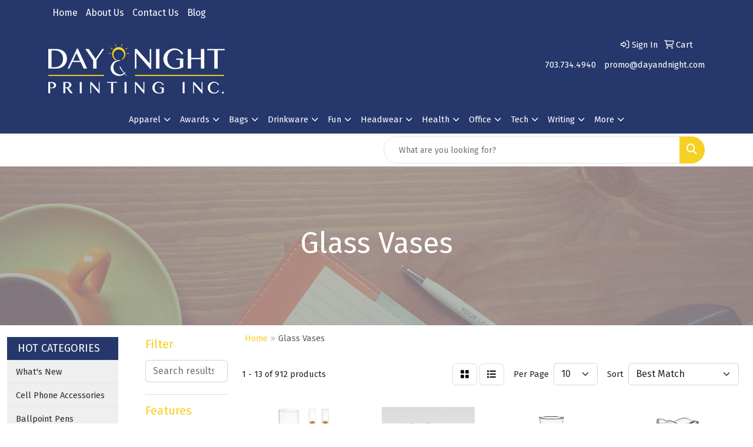

--- FILE ---
content_type: text/html
request_url: https://promo.dayandnight.com/ws/ws.dll/StartSrch?UID=219573&WENavID=16598976
body_size: 11487
content:
<!DOCTYPE html>
<html lang="en"><head>
<meta charset="utf-8">
<meta http-equiv="X-UA-Compatible" content="IE=edge">
<meta name="viewport" content="width=device-width, initial-scale=1">
<!-- The above 3 meta tags *must* come first in the head; any other head content must come *after* these tags -->


<link href="/distsite/styles/8/css/bootstrap.min.css" rel="stylesheet" />
<link href="https://fonts.googleapis.com/css?family=Open+Sans:400,600|Oswald:400,600" rel="stylesheet">
<link href="/distsite/styles/8/css/owl.carousel.min.css" rel="stylesheet">
<link href="/distsite/styles/8/css/nouislider.css" rel="stylesheet">
<!--<link href="/distsite/styles/8/css/menu.css" rel="stylesheet"/>-->
<link href="/distsite/styles/8/css/flexslider.css" rel="stylesheet">
<link href="/distsite/styles/8/css/all.min.css" rel="stylesheet">
<link href="/distsite/styles/8/css/slick/slick.css" rel="stylesheet"/>
<link href="/distsite/styles/8/css/lightbox/lightbox.css" rel="stylesheet"  />
<link href="/distsite/styles/8/css/yamm.css" rel="stylesheet" />
<!-- Custom styles for this theme -->
<link href="/we/we.dll/StyleSheet?UN=219573&Type=WETheme&TS=C44440.453912037" rel="stylesheet">
<!-- Custom styles for this theme -->
<link href="/we/we.dll/StyleSheet?UN=219573&Type=WETheme-PS&TS=C44440.453912037" rel="stylesheet">
<style>

footer { border-top:4px solid #25376b; }

#header-right > ul > li > a{
   color: white;
}
#header-right > ul > li > a:hover{
   color: #f5d123;
}

</style>

<!-- HTML5 shim and Respond.js for IE8 support of HTML5 elements and media queries -->
<!--[if lt IE 9]>
      <script src="https://oss.maxcdn.com/html5shiv/3.7.3/html5shiv.min.js"></script>
      <script src="https://oss.maxcdn.com/respond/1.4.2/respond.min.js"></script>
    <![endif]-->

</head>

<body style="background:#fff;">


  <!-- Slide-Out Menu -->
  <div id="filter-menu" class="filter-menu">
    <button id="close-menu" class="btn-close"></button>
    <div class="menu-content">
      
<aside class="filter-sidebar">



<div class="filter-section first">
	<h2>Filter</h2>
	 <div class="input-group mb-3">
	 <input type="text" style="border-right:0;" placeholder="Search results" class="form-control text-search-within-results" name="SearchWithinResults" value="" maxlength="100" onkeyup="HandleTextFilter(event);">
	  <label class="input-group-text" style="background-color:#fff;"><a  style="display:none;" href="javascript:void(0);" class="remove-filter" data-toggle="tooltip" title="Clear" onclick="ClearTextFilter();"><i class="far fa-times" aria-hidden="true"></i> <span class="fa-sr-only">x</span></a></label>
	</div>
</div>

<a href="javascript:void(0);" class="clear-filters"  style="display:none;" onclick="ClearDrillDown();">Clear all filters</a>

<div class="filter-section"  style="display:none;">
	<h2>Categories</h2>

	<div class="filter-list">

	 

		<!-- wrapper for more filters -->
        <div class="show-filter">

		</div><!-- showfilters -->

	</div>

		<a href="#" class="show-more"  style="display:none;" >Show more</a>
</div>


<div class="filter-section" >
	<h2>Features</h2>

		<div class="filter-list">

	  		<div class="checkbox"><label><input class="filtercheckbox" type="checkbox" name="2|Recognition" ><span> Recognition (592)</span></label></div><div class="checkbox"><label><input class="filtercheckbox" type="checkbox" name="2|Achievements" ><span> Achievements (578)</span></label></div><div class="checkbox"><label><input class="filtercheckbox" type="checkbox" name="2|Art glass" ><span> Art glass (532)</span></label></div><div class="checkbox"><label><input class="filtercheckbox" type="checkbox" name="2|Curved side" ><span> Curved side (521)</span></label></div><div class="checkbox"><label><input class="filtercheckbox" type="checkbox" name="2|Round" ><span> Round (500)</span></label></div><div class="checkbox"><label><input class="filtercheckbox" type="checkbox" name="2|Blown glass" ><span> Blown glass (480)</span></label></div><div class="checkbox"><label><input class="filtercheckbox" type="checkbox" name="2|Footed" ><span> Footed (478)</span></label></div><div class="checkbox"><label><input class="filtercheckbox" type="checkbox" name="2|Open top" ><span> Open top (475)</span></label></div><div class="checkbox"><label><input class="filtercheckbox" type="checkbox" name="2|Table top display" ><span> Table top display (413)</span></label></div><div class="checkbox"><label><input class="filtercheckbox" type="checkbox" name="2|Circle" ><span> Circle (408)</span></label></div><div class="show-filter"><div class="checkbox"><label><input class="filtercheckbox" type="checkbox" name="2|Marble base" ><span> Marble base (242)</span></label></div><div class="checkbox"><label><input class="filtercheckbox" type="checkbox" name="2|Circular" ><span> Circular (227)</span></label></div><div class="checkbox"><label><input class="filtercheckbox" type="checkbox" name="2|Transparent" ><span> Transparent (176)</span></label></div><div class="checkbox"><label><input class="filtercheckbox" type="checkbox" name="2|Vase" ><span> Vase (160)</span></label></div><div class="checkbox"><label><input class="filtercheckbox" type="checkbox" name="2|Glass" ><span> Glass (157)</span></label></div><div class="checkbox"><label><input class="filtercheckbox" type="checkbox" name="2|Mercury" ><span> Mercury (122)</span></label></div><div class="checkbox"><label><input class="filtercheckbox" type="checkbox" name="2|Athena" ><span> Athena (119)</span></label></div><div class="checkbox"><label><input class="filtercheckbox" type="checkbox" name="2|Crystals" ><span> Crystals (118)</span></label></div><div class="checkbox"><label><input class="filtercheckbox" type="checkbox" name="2|Display" ><span> Display (112)</span></label></div><div class="checkbox"><label><input class="filtercheckbox" type="checkbox" name="2|Luminous" ><span> Luminous (76)</span></label></div><div class="checkbox"><label><input class="filtercheckbox" type="checkbox" name="2|Custom made" ><span> Custom made (75)</span></label></div><div class="checkbox"><label><input class="filtercheckbox" type="checkbox" name="2|Reflective" ><span> Reflective (75)</span></label></div><div class="checkbox"><label><input class="filtercheckbox" type="checkbox" name="2|See through" ><span> See through (69)</span></label></div><div class="checkbox"><label><input class="filtercheckbox" type="checkbox" name="2|Flower holder" ><span> Flower holder (63)</span></label></div><div class="checkbox"><label><input class="filtercheckbox" type="checkbox" name="2|Gift" ><span> Gift (57)</span></label></div><div class="checkbox"><label><input class="filtercheckbox" type="checkbox" name="2|Feathered" ><span> Feathered (54)</span></label></div><div class="checkbox"><label><input class="filtercheckbox" type="checkbox" name="2|Portable" ><span> Portable (53)</span></label></div><div class="checkbox"><label><input class="filtercheckbox" type="checkbox" name="2|Reusable" ><span> Reusable (47)</span></label></div><div class="checkbox"><label><input class="filtercheckbox" type="checkbox" name="2|Cauldron" ><span> Cauldron (46)</span></label></div><div class="checkbox"><label><input class="filtercheckbox" type="checkbox" name="2|Award" ><span> Award (44)</span></label></div><div class="checkbox"><label><input class="filtercheckbox" type="checkbox" name="2|Golf" ><span> Golf (44)</span></label></div><div class="checkbox"><label><input class="filtercheckbox" type="checkbox" name="2|Fused" ><span> Fused (39)</span></label></div><div class="checkbox"><label><input class="filtercheckbox" type="checkbox" name="2|Ancient glen" ><span> Ancient glen (36)</span></label></div><div class="checkbox"><label><input class="filtercheckbox" type="checkbox" name="2|Deep glacial moraine" ><span> Deep glacial moraine (36)</span></label></div><div class="checkbox"><label><input class="filtercheckbox" type="checkbox" name="2|Forest tree canopy" ><span> Forest tree canopy (36)</span></label></div><div class="checkbox"><label><input class="filtercheckbox" type="checkbox" name="2|Molten glass" ><span> Molten glass (35)</span></label></div><div class="checkbox"><label><input class="filtercheckbox" type="checkbox" name="2|Cherry blossom tree" ><span> Cherry blossom tree (32)</span></label></div><div class="checkbox"><label><input class="filtercheckbox" type="checkbox" name="2|Hot coal" ><span> Hot coal (32)</span></label></div><div class="checkbox"><label><input class="filtercheckbox" type="checkbox" name="2|Japanese cherry tree" ><span> Japanese cherry tree (32)</span></label></div><div class="checkbox"><label><input class="filtercheckbox" type="checkbox" name="2|Monarch butterfly" ><span> Monarch butterfly (32)</span></label></div><div class="checkbox"><label><input class="filtercheckbox" type="checkbox" name="2|Wing" ><span> Wing (32)</span></label></div><div class="checkbox"><label><input class="filtercheckbox" type="checkbox" name="2|Holders" ><span> Holders (30)</span></label></div><div class="checkbox"><label><input class="filtercheckbox" type="checkbox" name="2|Acknowledgement" ><span> Acknowledgement (29)</span></label></div><div class="checkbox"><label><input class="filtercheckbox" type="checkbox" name="2|Sculpted" ><span> Sculpted (29)</span></label></div><div class="checkbox"><label><input class="filtercheckbox" type="checkbox" name="2|Mare's tail" ><span> Mare's tail (28)</span></label></div><div class="checkbox"><label><input class="filtercheckbox" type="checkbox" name="2|Midnight tempest" ><span> Midnight tempest (28)</span></label></div><div class="checkbox"><label><input class="filtercheckbox" type="checkbox" name="2|Centerpiece" ><span> Centerpiece (26)</span></label></div><div class="checkbox"><label><input class="filtercheckbox" type="checkbox" name="2|Decorative" ><span> Decorative (25)</span></label></div><div class="checkbox"><label><input class="filtercheckbox" type="checkbox" name="2|Diamond blaze" ><span> Diamond blaze (24)</span></label></div><div class="checkbox"><label><input class="filtercheckbox" type="checkbox" name="2|Home décor" ><span> Home décor (24)</span></label></div></div>

			<!-- wrapper for more filters -->
			<div class="show-filter">

			</div><!-- showfilters -->
 		</div>
		<a href="#" class="show-more"  >Show more</a>


</div>


<div class="filter-section" >
	<h2>Colors</h2>

		<div class="filter-list">

		  	<div class="checkbox"><label><input class="filtercheckbox" type="checkbox" name="1|Clear" ><span> Clear (219)</span></label></div><div class="checkbox"><label><input class="filtercheckbox" type="checkbox" name="1|Blue" ><span> Blue (41)</span></label></div><div class="checkbox"><label><input class="filtercheckbox" type="checkbox" name="1|Various" ><span> Various (29)</span></label></div><div class="checkbox"><label><input class="filtercheckbox" type="checkbox" name="1|Jade green/blue/rust orange" ><span> Jade green/blue/rust orange (23)</span></label></div><div class="checkbox"><label><input class="filtercheckbox" type="checkbox" name="1|Jade green/rust orange/blue/black" ><span> Jade green/rust orange/blue/black (20)</span></label></div><div class="checkbox"><label><input class="filtercheckbox" type="checkbox" name="1|Red/black/white" ><span> Red/black/white (19)</span></label></div><div class="checkbox"><label><input class="filtercheckbox" type="checkbox" name="1|Green" ><span> Green (17)</span></label></div><div class="checkbox"><label><input class="filtercheckbox" type="checkbox" name="1|Pink" ><span> Pink (17)</span></label></div><div class="checkbox"><label><input class="filtercheckbox" type="checkbox" name="1|White" ><span> White (17)</span></label></div><div class="checkbox"><label><input class="filtercheckbox" type="checkbox" name="1|Red" ><span> Red (15)</span></label></div><div class="show-filter"><div class="checkbox"><label><input class="filtercheckbox" type="checkbox" name="1|Blue/black base" ><span> Blue/black base (14)</span></label></div><div class="checkbox"><label><input class="filtercheckbox" type="checkbox" name="1|Crimson red/yellow/black" ><span> Crimson red/yellow/black (14)</span></label></div><div class="checkbox"><label><input class="filtercheckbox" type="checkbox" name="1|Red/black" ><span> Red/black (14)</span></label></div><div class="checkbox"><label><input class="filtercheckbox" type="checkbox" name="1|Jade green/blue/rust orange/black" ><span> Jade green/blue/rust orange/black (13)</span></label></div><div class="checkbox"><label><input class="filtercheckbox" type="checkbox" name="1|Burnt orange/yellow" ><span> Burnt orange/yellow (12)</span></label></div><div class="checkbox"><label><input class="filtercheckbox" type="checkbox" name="1|Brown" ><span> Brown (11)</span></label></div><div class="checkbox"><label><input class="filtercheckbox" type="checkbox" name="1|Burnt orange/yellow/black" ><span> Burnt orange/yellow/black (10)</span></label></div><div class="checkbox"><label><input class="filtercheckbox" type="checkbox" name="1|Burnt orange/yellow/black base" ><span> Burnt orange/yellow/black base (10)</span></label></div><div class="checkbox"><label><input class="filtercheckbox" type="checkbox" name="1|Red/black accent" ><span> Red/black accent (10)</span></label></div><div class="checkbox"><label><input class="filtercheckbox" type="checkbox" name="1|Gray" ><span> Gray (9)</span></label></div><div class="checkbox"><label><input class="filtercheckbox" type="checkbox" name="1|Jade green" ><span> Jade green (9)</span></label></div><div class="checkbox"><label><input class="filtercheckbox" type="checkbox" name="1|Rainbow" ><span> Rainbow (9)</span></label></div><div class="checkbox"><label><input class="filtercheckbox" type="checkbox" name="1|Yellow" ><span> Yellow (9)</span></label></div><div class="checkbox"><label><input class="filtercheckbox" type="checkbox" name="1|Blue/brown/white/black" ><span> Blue/brown/white/black (8)</span></label></div><div class="checkbox"><label><input class="filtercheckbox" type="checkbox" name="1|Blue/jade green/lavender purple" ><span> Blue/jade green/lavender purple (8)</span></label></div><div class="checkbox"><label><input class="filtercheckbox" type="checkbox" name="1|Blue/white" ><span> Blue/white (8)</span></label></div><div class="checkbox"><label><input class="filtercheckbox" type="checkbox" name="1|Blue/white/black base" ><span> Blue/white/black base (8)</span></label></div><div class="checkbox"><label><input class="filtercheckbox" type="checkbox" name="1|Burnt orange/indigo blue/topaz blue" ><span> Burnt orange/indigo blue/topaz blue (8)</span></label></div><div class="checkbox"><label><input class="filtercheckbox" type="checkbox" name="1|Cherry red/pink/clear" ><span> Cherry red/pink/clear (8)</span></label></div><div class="checkbox"><label><input class="filtercheckbox" type="checkbox" name="1|Cherry red/pink/clear/black base" ><span> Cherry red/pink/clear/black base (8)</span></label></div><div class="checkbox"><label><input class="filtercheckbox" type="checkbox" name="1|Cherry red/purple/white" ><span> Cherry red/purple/white (8)</span></label></div><div class="checkbox"><label><input class="filtercheckbox" type="checkbox" name="1|Cherry red/purple/white/black base" ><span> Cherry red/purple/white/black base (8)</span></label></div><div class="checkbox"><label><input class="filtercheckbox" type="checkbox" name="1|Cobalt blue" ><span> Cobalt blue (8)</span></label></div><div class="checkbox"><label><input class="filtercheckbox" type="checkbox" name="1|Cobalt blue/black base" ><span> Cobalt blue/black base (8)</span></label></div><div class="checkbox"><label><input class="filtercheckbox" type="checkbox" name="1|Electric blue" ><span> Electric blue (8)</span></label></div><div class="checkbox"><label><input class="filtercheckbox" type="checkbox" name="1|Jade green/blue/woody brown" ><span> Jade green/blue/woody brown (8)</span></label></div><div class="checkbox"><label><input class="filtercheckbox" type="checkbox" name="1|Jade green/blue/woody brown/black" ><span> Jade green/blue/woody brown/black (8)</span></label></div><div class="checkbox"><label><input class="filtercheckbox" type="checkbox" name="1|Midnight blue" ><span> Midnight blue (8)</span></label></div><div class="checkbox"><label><input class="filtercheckbox" type="checkbox" name="1|Midnight blue/black base" ><span> Midnight blue/black base (8)</span></label></div><div class="checkbox"><label><input class="filtercheckbox" type="checkbox" name="1|Orange/yellow/black" ><span> Orange/yellow/black (8)</span></label></div><div class="checkbox"><label><input class="filtercheckbox" type="checkbox" name="1|Red/brown/black" ><span> Red/brown/black (8)</span></label></div><div class="checkbox"><label><input class="filtercheckbox" type="checkbox" name="1|Red/yellow/black" ><span> Red/yellow/black (8)</span></label></div><div class="checkbox"><label><input class="filtercheckbox" type="checkbox" name="1|Blue/green" ><span> Blue/green (7)</span></label></div><div class="checkbox"><label><input class="filtercheckbox" type="checkbox" name="1|Blue/green/black base" ><span> Blue/green/black base (7)</span></label></div><div class="checkbox"><label><input class="filtercheckbox" type="checkbox" name="1|Electric blue/black base" ><span> Electric blue/black base (7)</span></label></div><div class="checkbox"><label><input class="filtercheckbox" type="checkbox" name="1|Blue/brown/white" ><span> Blue/brown/white (6)</span></label></div><div class="checkbox"><label><input class="filtercheckbox" type="checkbox" name="1|Blue/brown/white/black base" ><span> Blue/brown/white/black base (6)</span></label></div><div class="checkbox"><label><input class="filtercheckbox" type="checkbox" name="1|Crimson red/yellow/black/orange" ><span> Crimson red/yellow/black/orange (6)</span></label></div><div class="checkbox"><label><input class="filtercheckbox" type="checkbox" name="1|Orange/black" ><span> Orange/black (6)</span></label></div><div class="checkbox"><label><input class="filtercheckbox" type="checkbox" name="1|Black" ><span> Black (5)</span></label></div></div>


			<!-- wrapper for more filters -->
			<div class="show-filter">

			</div><!-- showfilters -->

		  </div>

		<a href="#" class="show-more"  >Show more</a>
</div>


<div class="filter-section"  >
	<h2>Price Range</h2>
	<div class="filter-price-wrap">
		<div class="filter-price-inner">
			<div class="input-group">
				<span class="input-group-text input-group-text-white">$</span>
				<input type="text" class="form-control form-control-sm filter-min-prices" name="min-prices" value="" placeholder="Min" onkeyup="HandlePriceFilter(event);">
			</div>
			<div class="input-group">
				<span class="input-group-text input-group-text-white">$</span>
				<input type="text" class="form-control form-control-sm filter-max-prices" name="max-prices" value="" placeholder="Max" onkeyup="HandlePriceFilter(event);">
			</div>
		</div>
		<a href="javascript:void(0)" onclick="SetPriceFilter();" ><i class="fa-solid fa-chevron-right"></i></a>
	</div>
</div>

<div class="filter-section"   >
	<h2>Quantity</h2>
	<div class="filter-price-wrap mb-2">
		<input type="text" class="form-control form-control-sm filter-quantity" value="" placeholder="Qty" onkeyup="HandleQuantityFilter(event);">
		<a href="javascript:void(0)" onclick="SetQuantityFilter();"><i class="fa-solid fa-chevron-right"></i></a>
	</div>
</div>




	</aside>

    </div>
</div>




	<div class="container-fluid">
		<div class="row">

			<div class="col-md-3 col-lg-2">
        <div class="d-none d-md-block">
          <div id="desktop-filter">
            
<aside class="filter-sidebar">



<div class="filter-section first">
	<h2>Filter</h2>
	 <div class="input-group mb-3">
	 <input type="text" style="border-right:0;" placeholder="Search results" class="form-control text-search-within-results" name="SearchWithinResults" value="" maxlength="100" onkeyup="HandleTextFilter(event);">
	  <label class="input-group-text" style="background-color:#fff;"><a  style="display:none;" href="javascript:void(0);" class="remove-filter" data-toggle="tooltip" title="Clear" onclick="ClearTextFilter();"><i class="far fa-times" aria-hidden="true"></i> <span class="fa-sr-only">x</span></a></label>
	</div>
</div>

<a href="javascript:void(0);" class="clear-filters"  style="display:none;" onclick="ClearDrillDown();">Clear all filters</a>

<div class="filter-section"  style="display:none;">
	<h2>Categories</h2>

	<div class="filter-list">

	 

		<!-- wrapper for more filters -->
        <div class="show-filter">

		</div><!-- showfilters -->

	</div>

		<a href="#" class="show-more"  style="display:none;" >Show more</a>
</div>


<div class="filter-section" >
	<h2>Features</h2>

		<div class="filter-list">

	  		<div class="checkbox"><label><input class="filtercheckbox" type="checkbox" name="2|Recognition" ><span> Recognition (592)</span></label></div><div class="checkbox"><label><input class="filtercheckbox" type="checkbox" name="2|Achievements" ><span> Achievements (578)</span></label></div><div class="checkbox"><label><input class="filtercheckbox" type="checkbox" name="2|Art glass" ><span> Art glass (532)</span></label></div><div class="checkbox"><label><input class="filtercheckbox" type="checkbox" name="2|Curved side" ><span> Curved side (521)</span></label></div><div class="checkbox"><label><input class="filtercheckbox" type="checkbox" name="2|Round" ><span> Round (500)</span></label></div><div class="checkbox"><label><input class="filtercheckbox" type="checkbox" name="2|Blown glass" ><span> Blown glass (480)</span></label></div><div class="checkbox"><label><input class="filtercheckbox" type="checkbox" name="2|Footed" ><span> Footed (478)</span></label></div><div class="checkbox"><label><input class="filtercheckbox" type="checkbox" name="2|Open top" ><span> Open top (475)</span></label></div><div class="checkbox"><label><input class="filtercheckbox" type="checkbox" name="2|Table top display" ><span> Table top display (413)</span></label></div><div class="checkbox"><label><input class="filtercheckbox" type="checkbox" name="2|Circle" ><span> Circle (408)</span></label></div><div class="show-filter"><div class="checkbox"><label><input class="filtercheckbox" type="checkbox" name="2|Marble base" ><span> Marble base (242)</span></label></div><div class="checkbox"><label><input class="filtercheckbox" type="checkbox" name="2|Circular" ><span> Circular (227)</span></label></div><div class="checkbox"><label><input class="filtercheckbox" type="checkbox" name="2|Transparent" ><span> Transparent (176)</span></label></div><div class="checkbox"><label><input class="filtercheckbox" type="checkbox" name="2|Vase" ><span> Vase (160)</span></label></div><div class="checkbox"><label><input class="filtercheckbox" type="checkbox" name="2|Glass" ><span> Glass (157)</span></label></div><div class="checkbox"><label><input class="filtercheckbox" type="checkbox" name="2|Mercury" ><span> Mercury (122)</span></label></div><div class="checkbox"><label><input class="filtercheckbox" type="checkbox" name="2|Athena" ><span> Athena (119)</span></label></div><div class="checkbox"><label><input class="filtercheckbox" type="checkbox" name="2|Crystals" ><span> Crystals (118)</span></label></div><div class="checkbox"><label><input class="filtercheckbox" type="checkbox" name="2|Display" ><span> Display (112)</span></label></div><div class="checkbox"><label><input class="filtercheckbox" type="checkbox" name="2|Luminous" ><span> Luminous (76)</span></label></div><div class="checkbox"><label><input class="filtercheckbox" type="checkbox" name="2|Custom made" ><span> Custom made (75)</span></label></div><div class="checkbox"><label><input class="filtercheckbox" type="checkbox" name="2|Reflective" ><span> Reflective (75)</span></label></div><div class="checkbox"><label><input class="filtercheckbox" type="checkbox" name="2|See through" ><span> See through (69)</span></label></div><div class="checkbox"><label><input class="filtercheckbox" type="checkbox" name="2|Flower holder" ><span> Flower holder (63)</span></label></div><div class="checkbox"><label><input class="filtercheckbox" type="checkbox" name="2|Gift" ><span> Gift (57)</span></label></div><div class="checkbox"><label><input class="filtercheckbox" type="checkbox" name="2|Feathered" ><span> Feathered (54)</span></label></div><div class="checkbox"><label><input class="filtercheckbox" type="checkbox" name="2|Portable" ><span> Portable (53)</span></label></div><div class="checkbox"><label><input class="filtercheckbox" type="checkbox" name="2|Reusable" ><span> Reusable (47)</span></label></div><div class="checkbox"><label><input class="filtercheckbox" type="checkbox" name="2|Cauldron" ><span> Cauldron (46)</span></label></div><div class="checkbox"><label><input class="filtercheckbox" type="checkbox" name="2|Award" ><span> Award (44)</span></label></div><div class="checkbox"><label><input class="filtercheckbox" type="checkbox" name="2|Golf" ><span> Golf (44)</span></label></div><div class="checkbox"><label><input class="filtercheckbox" type="checkbox" name="2|Fused" ><span> Fused (39)</span></label></div><div class="checkbox"><label><input class="filtercheckbox" type="checkbox" name="2|Ancient glen" ><span> Ancient glen (36)</span></label></div><div class="checkbox"><label><input class="filtercheckbox" type="checkbox" name="2|Deep glacial moraine" ><span> Deep glacial moraine (36)</span></label></div><div class="checkbox"><label><input class="filtercheckbox" type="checkbox" name="2|Forest tree canopy" ><span> Forest tree canopy (36)</span></label></div><div class="checkbox"><label><input class="filtercheckbox" type="checkbox" name="2|Molten glass" ><span> Molten glass (35)</span></label></div><div class="checkbox"><label><input class="filtercheckbox" type="checkbox" name="2|Cherry blossom tree" ><span> Cherry blossom tree (32)</span></label></div><div class="checkbox"><label><input class="filtercheckbox" type="checkbox" name="2|Hot coal" ><span> Hot coal (32)</span></label></div><div class="checkbox"><label><input class="filtercheckbox" type="checkbox" name="2|Japanese cherry tree" ><span> Japanese cherry tree (32)</span></label></div><div class="checkbox"><label><input class="filtercheckbox" type="checkbox" name="2|Monarch butterfly" ><span> Monarch butterfly (32)</span></label></div><div class="checkbox"><label><input class="filtercheckbox" type="checkbox" name="2|Wing" ><span> Wing (32)</span></label></div><div class="checkbox"><label><input class="filtercheckbox" type="checkbox" name="2|Holders" ><span> Holders (30)</span></label></div><div class="checkbox"><label><input class="filtercheckbox" type="checkbox" name="2|Acknowledgement" ><span> Acknowledgement (29)</span></label></div><div class="checkbox"><label><input class="filtercheckbox" type="checkbox" name="2|Sculpted" ><span> Sculpted (29)</span></label></div><div class="checkbox"><label><input class="filtercheckbox" type="checkbox" name="2|Mare's tail" ><span> Mare's tail (28)</span></label></div><div class="checkbox"><label><input class="filtercheckbox" type="checkbox" name="2|Midnight tempest" ><span> Midnight tempest (28)</span></label></div><div class="checkbox"><label><input class="filtercheckbox" type="checkbox" name="2|Centerpiece" ><span> Centerpiece (26)</span></label></div><div class="checkbox"><label><input class="filtercheckbox" type="checkbox" name="2|Decorative" ><span> Decorative (25)</span></label></div><div class="checkbox"><label><input class="filtercheckbox" type="checkbox" name="2|Diamond blaze" ><span> Diamond blaze (24)</span></label></div><div class="checkbox"><label><input class="filtercheckbox" type="checkbox" name="2|Home décor" ><span> Home décor (24)</span></label></div></div>

			<!-- wrapper for more filters -->
			<div class="show-filter">

			</div><!-- showfilters -->
 		</div>
		<a href="#" class="show-more"  >Show more</a>


</div>


<div class="filter-section" >
	<h2>Colors</h2>

		<div class="filter-list">

		  	<div class="checkbox"><label><input class="filtercheckbox" type="checkbox" name="1|Clear" ><span> Clear (219)</span></label></div><div class="checkbox"><label><input class="filtercheckbox" type="checkbox" name="1|Blue" ><span> Blue (41)</span></label></div><div class="checkbox"><label><input class="filtercheckbox" type="checkbox" name="1|Various" ><span> Various (29)</span></label></div><div class="checkbox"><label><input class="filtercheckbox" type="checkbox" name="1|Jade green/blue/rust orange" ><span> Jade green/blue/rust orange (23)</span></label></div><div class="checkbox"><label><input class="filtercheckbox" type="checkbox" name="1|Jade green/rust orange/blue/black" ><span> Jade green/rust orange/blue/black (20)</span></label></div><div class="checkbox"><label><input class="filtercheckbox" type="checkbox" name="1|Red/black/white" ><span> Red/black/white (19)</span></label></div><div class="checkbox"><label><input class="filtercheckbox" type="checkbox" name="1|Green" ><span> Green (17)</span></label></div><div class="checkbox"><label><input class="filtercheckbox" type="checkbox" name="1|Pink" ><span> Pink (17)</span></label></div><div class="checkbox"><label><input class="filtercheckbox" type="checkbox" name="1|White" ><span> White (17)</span></label></div><div class="checkbox"><label><input class="filtercheckbox" type="checkbox" name="1|Red" ><span> Red (15)</span></label></div><div class="show-filter"><div class="checkbox"><label><input class="filtercheckbox" type="checkbox" name="1|Blue/black base" ><span> Blue/black base (14)</span></label></div><div class="checkbox"><label><input class="filtercheckbox" type="checkbox" name="1|Crimson red/yellow/black" ><span> Crimson red/yellow/black (14)</span></label></div><div class="checkbox"><label><input class="filtercheckbox" type="checkbox" name="1|Red/black" ><span> Red/black (14)</span></label></div><div class="checkbox"><label><input class="filtercheckbox" type="checkbox" name="1|Jade green/blue/rust orange/black" ><span> Jade green/blue/rust orange/black (13)</span></label></div><div class="checkbox"><label><input class="filtercheckbox" type="checkbox" name="1|Burnt orange/yellow" ><span> Burnt orange/yellow (12)</span></label></div><div class="checkbox"><label><input class="filtercheckbox" type="checkbox" name="1|Brown" ><span> Brown (11)</span></label></div><div class="checkbox"><label><input class="filtercheckbox" type="checkbox" name="1|Burnt orange/yellow/black" ><span> Burnt orange/yellow/black (10)</span></label></div><div class="checkbox"><label><input class="filtercheckbox" type="checkbox" name="1|Burnt orange/yellow/black base" ><span> Burnt orange/yellow/black base (10)</span></label></div><div class="checkbox"><label><input class="filtercheckbox" type="checkbox" name="1|Red/black accent" ><span> Red/black accent (10)</span></label></div><div class="checkbox"><label><input class="filtercheckbox" type="checkbox" name="1|Gray" ><span> Gray (9)</span></label></div><div class="checkbox"><label><input class="filtercheckbox" type="checkbox" name="1|Jade green" ><span> Jade green (9)</span></label></div><div class="checkbox"><label><input class="filtercheckbox" type="checkbox" name="1|Rainbow" ><span> Rainbow (9)</span></label></div><div class="checkbox"><label><input class="filtercheckbox" type="checkbox" name="1|Yellow" ><span> Yellow (9)</span></label></div><div class="checkbox"><label><input class="filtercheckbox" type="checkbox" name="1|Blue/brown/white/black" ><span> Blue/brown/white/black (8)</span></label></div><div class="checkbox"><label><input class="filtercheckbox" type="checkbox" name="1|Blue/jade green/lavender purple" ><span> Blue/jade green/lavender purple (8)</span></label></div><div class="checkbox"><label><input class="filtercheckbox" type="checkbox" name="1|Blue/white" ><span> Blue/white (8)</span></label></div><div class="checkbox"><label><input class="filtercheckbox" type="checkbox" name="1|Blue/white/black base" ><span> Blue/white/black base (8)</span></label></div><div class="checkbox"><label><input class="filtercheckbox" type="checkbox" name="1|Burnt orange/indigo blue/topaz blue" ><span> Burnt orange/indigo blue/topaz blue (8)</span></label></div><div class="checkbox"><label><input class="filtercheckbox" type="checkbox" name="1|Cherry red/pink/clear" ><span> Cherry red/pink/clear (8)</span></label></div><div class="checkbox"><label><input class="filtercheckbox" type="checkbox" name="1|Cherry red/pink/clear/black base" ><span> Cherry red/pink/clear/black base (8)</span></label></div><div class="checkbox"><label><input class="filtercheckbox" type="checkbox" name="1|Cherry red/purple/white" ><span> Cherry red/purple/white (8)</span></label></div><div class="checkbox"><label><input class="filtercheckbox" type="checkbox" name="1|Cherry red/purple/white/black base" ><span> Cherry red/purple/white/black base (8)</span></label></div><div class="checkbox"><label><input class="filtercheckbox" type="checkbox" name="1|Cobalt blue" ><span> Cobalt blue (8)</span></label></div><div class="checkbox"><label><input class="filtercheckbox" type="checkbox" name="1|Cobalt blue/black base" ><span> Cobalt blue/black base (8)</span></label></div><div class="checkbox"><label><input class="filtercheckbox" type="checkbox" name="1|Electric blue" ><span> Electric blue (8)</span></label></div><div class="checkbox"><label><input class="filtercheckbox" type="checkbox" name="1|Jade green/blue/woody brown" ><span> Jade green/blue/woody brown (8)</span></label></div><div class="checkbox"><label><input class="filtercheckbox" type="checkbox" name="1|Jade green/blue/woody brown/black" ><span> Jade green/blue/woody brown/black (8)</span></label></div><div class="checkbox"><label><input class="filtercheckbox" type="checkbox" name="1|Midnight blue" ><span> Midnight blue (8)</span></label></div><div class="checkbox"><label><input class="filtercheckbox" type="checkbox" name="1|Midnight blue/black base" ><span> Midnight blue/black base (8)</span></label></div><div class="checkbox"><label><input class="filtercheckbox" type="checkbox" name="1|Orange/yellow/black" ><span> Orange/yellow/black (8)</span></label></div><div class="checkbox"><label><input class="filtercheckbox" type="checkbox" name="1|Red/brown/black" ><span> Red/brown/black (8)</span></label></div><div class="checkbox"><label><input class="filtercheckbox" type="checkbox" name="1|Red/yellow/black" ><span> Red/yellow/black (8)</span></label></div><div class="checkbox"><label><input class="filtercheckbox" type="checkbox" name="1|Blue/green" ><span> Blue/green (7)</span></label></div><div class="checkbox"><label><input class="filtercheckbox" type="checkbox" name="1|Blue/green/black base" ><span> Blue/green/black base (7)</span></label></div><div class="checkbox"><label><input class="filtercheckbox" type="checkbox" name="1|Electric blue/black base" ><span> Electric blue/black base (7)</span></label></div><div class="checkbox"><label><input class="filtercheckbox" type="checkbox" name="1|Blue/brown/white" ><span> Blue/brown/white (6)</span></label></div><div class="checkbox"><label><input class="filtercheckbox" type="checkbox" name="1|Blue/brown/white/black base" ><span> Blue/brown/white/black base (6)</span></label></div><div class="checkbox"><label><input class="filtercheckbox" type="checkbox" name="1|Crimson red/yellow/black/orange" ><span> Crimson red/yellow/black/orange (6)</span></label></div><div class="checkbox"><label><input class="filtercheckbox" type="checkbox" name="1|Orange/black" ><span> Orange/black (6)</span></label></div><div class="checkbox"><label><input class="filtercheckbox" type="checkbox" name="1|Black" ><span> Black (5)</span></label></div></div>


			<!-- wrapper for more filters -->
			<div class="show-filter">

			</div><!-- showfilters -->

		  </div>

		<a href="#" class="show-more"  >Show more</a>
</div>


<div class="filter-section"  >
	<h2>Price Range</h2>
	<div class="filter-price-wrap">
		<div class="filter-price-inner">
			<div class="input-group">
				<span class="input-group-text input-group-text-white">$</span>
				<input type="text" class="form-control form-control-sm filter-min-prices" name="min-prices" value="" placeholder="Min" onkeyup="HandlePriceFilter(event);">
			</div>
			<div class="input-group">
				<span class="input-group-text input-group-text-white">$</span>
				<input type="text" class="form-control form-control-sm filter-max-prices" name="max-prices" value="" placeholder="Max" onkeyup="HandlePriceFilter(event);">
			</div>
		</div>
		<a href="javascript:void(0)" onclick="SetPriceFilter();" ><i class="fa-solid fa-chevron-right"></i></a>
	</div>
</div>

<div class="filter-section"   >
	<h2>Quantity</h2>
	<div class="filter-price-wrap mb-2">
		<input type="text" class="form-control form-control-sm filter-quantity" value="" placeholder="Qty" onkeyup="HandleQuantityFilter(event);">
		<a href="javascript:void(0)" onclick="SetQuantityFilter();"><i class="fa-solid fa-chevron-right"></i></a>
	</div>
</div>




	</aside>

          </div>
        </div>
			</div>

			<div class="col-md-9 col-lg-10">
				

				<ol class="breadcrumb"  >
              		<li><a href="https://promo.dayandnight.com" target="_top">Home</a></li>
             	 	<li class="active">Glass Vases</li>
            	</ol>




				<div id="product-list-controls">

				
						<div class="d-flex align-items-center justify-content-between">
							<div class="d-none d-md-block me-3">
								1 - 13 of  912 <span class="d-none d-lg-inline">products</span>
							</div>
					  
						  <!-- Right Aligned Controls -->
						  <div class="product-controls-right d-flex align-items-center">
       
              <button id="show-filter-button" class="btn btn-control d-block d-md-none"><i class="fa-solid fa-filter" aria-hidden="true"></i></button>

							
							<span class="me-3">
								<a href="/ws/ws.dll/StartSrch?UID=219573&WENavID=16598976&View=T&ST=260117035023769172736661742" class="btn btn-control grid" title="Change to Grid View"><i class="fa-solid fa-grid-2" aria-hidden="true"></i>  <span class="fa-sr-only">Grid</span></a>
								<a href="/ws/ws.dll/StartSrch?UID=219573&WENavID=16598976&View=L&ST=260117035023769172736661742" class="btn btn-control" title="Change to List View"><i class="fa-solid fa-list"></i> <span class="fa-sr-only">List</span></a>
							</span>
							
					  
							<!-- Number of Items Per Page -->
							<div class="me-2 d-none d-lg-block">
								<label>Per Page</label>
							</div>
							<div class="me-3 d-none d-md-block">
								<select class="form-select notranslate" onchange="GoToNewURL(this);" aria-label="Items per page">
									<option value="/ws/ws.dll/StartSrch?UID=219573&WENavID=16598976&ST=260117035023769172736661742&PPP=10" selected>10</option><option value="/ws/ws.dll/StartSrch?UID=219573&WENavID=16598976&ST=260117035023769172736661742&PPP=25" >25</option><option value="/ws/ws.dll/StartSrch?UID=219573&WENavID=16598976&ST=260117035023769172736661742&PPP=50" >50</option><option value="/ws/ws.dll/StartSrch?UID=219573&WENavID=16598976&ST=260117035023769172736661742&PPP=100" >100</option><option value="/ws/ws.dll/StartSrch?UID=219573&WENavID=16598976&ST=260117035023769172736661742&PPP=250" >250</option>
								
								</select>
							</div>
					  
							<!-- Sort By -->
							<div class="d-none d-lg-block me-2">
								<label>Sort</label>
							</div>
							<div>
								<select class="form-select" onchange="GoToNewURL(this);">
									<option value="/ws/ws.dll/StartSrch?UID=219573&WENavID=16598976&Sort=0" selected>Best Match</option><option value="/ws/ws.dll/StartSrch?UID=219573&WENavID=16598976&Sort=3">Most Popular</option><option value="/ws/ws.dll/StartSrch?UID=219573&WENavID=16598976&Sort=1">Price (Low to High)</option><option value="/ws/ws.dll/StartSrch?UID=219573&WENavID=16598976&Sort=2">Price (High to Low)</option>
								 </select>
							</div>
						  </div>
						</div>

			  </div>

				<!-- Product Results List -->
				<ul class="thumbnail-list"><a name="0" href="#" alt="Item 0"></a>
<li>
 <a href="https://promo.dayandnight.com/p/GWYLS-GVYFK/8-oz.-libbey-wedding-bud-glass-vase" target="_parent" alt="8 Oz. Libbey® Wedding Bud Glass Vase">
 <div class="pr-list-grid">
		<img class="img-responsive" src="/ws/ws.dll/QPic?SN=67337&P=113127316&I=0&PX=300" alt="8 Oz. Libbey® Wedding Bud Glass Vase">
		<p class="pr-name">8 Oz. Libbey® Wedding Bud Glass Vase</p>
		<div class="pr-meta-row">
			<div class="product-reviews"  style="display:none;">
				<div class="rating-stars">
				<i class="fa-solid fa-star-sharp" aria-hidden="true"></i><i class="fa-solid fa-star-sharp" aria-hidden="true"></i><i class="fa-solid fa-star-sharp" aria-hidden="true"></i><i class="fa-solid fa-star-sharp" aria-hidden="true"></i><i class="fa-solid fa-star-sharp" aria-hidden="true"></i>
				</div>
				<span class="rating-count">(0)</span>
			</div>
			
		</div>
		<p class="pr-number"  ><span class="notranslate">Item #GWYLS-GVYFK</span></p>
		<p class="pr-price"  ><span class="notranslate">$3.94</span> - <span class="notranslate">$13.80</span></p>
 </div>
 </a>
</li>
<a name="1" href="#" alt="Item 1"></a>
<li>
 <a href="https://promo.dayandnight.com/p/RDCET-KZCKP/volante-vase-9.87" target="_parent" alt="Volante Vase - 9.87&quot;">
 <div class="pr-list-grid">
		<img class="img-responsive" src="/ws/ws.dll/QPic?SN=50020&P=585010787&I=0&PX=300" alt="Volante Vase - 9.87&quot;">
		<p class="pr-name">Volante Vase - 9.87&quot;</p>
		<div class="pr-meta-row">
			<div class="product-reviews"  style="display:none;">
				<div class="rating-stars">
				<i class="fa-solid fa-star-sharp" aria-hidden="true"></i><i class="fa-solid fa-star-sharp" aria-hidden="true"></i><i class="fa-solid fa-star-sharp" aria-hidden="true"></i><i class="fa-solid fa-star-sharp" aria-hidden="true"></i><i class="fa-solid fa-star-sharp" aria-hidden="true"></i>
				</div>
				<span class="rating-count">(0)</span>
			</div>
			
		</div>
		<p class="pr-number"  ><span class="notranslate">Item #RDCET-KZCKP</span></p>
		<p class="pr-price"  ><span class="notranslate">$39.00</span> - <span class="notranslate">$41.00</span></p>
 </div>
 </a>
</li>
<a name="2" href="#" alt="Item 2"></a>
<li>
 <a href="https://promo.dayandnight.com/p/PWCMM-PATII/32-oz-glass-decanter-torino" target="_parent" alt="32 oz Glass Decanter Torino">
 <div class="pr-list-grid">
		<img class="img-responsive" src="/ws/ws.dll/QPic?SN=67337&P=196867700&I=0&PX=300" alt="32 oz Glass Decanter Torino">
		<p class="pr-name">32 oz Glass Decanter Torino</p>
		<div class="pr-meta-row">
			<div class="product-reviews"  style="display:none;">
				<div class="rating-stars">
				<i class="fa-solid fa-star-sharp" aria-hidden="true"></i><i class="fa-solid fa-star-sharp" aria-hidden="true"></i><i class="fa-solid fa-star-sharp" aria-hidden="true"></i><i class="fa-solid fa-star-sharp" aria-hidden="true"></i><i class="fa-solid fa-star-sharp" aria-hidden="true"></i>
				</div>
				<span class="rating-count">(0)</span>
			</div>
			
		</div>
		<p class="pr-number"  ><span class="notranslate">Item #PWCMM-PATII</span></p>
		<p class="pr-price"  ><span class="notranslate">$2.59</span> - <span class="notranslate">$7.65</span></p>
 </div>
 </a>
</li>
<a name="3" href="#" alt="Item 3"></a>
<li>
 <a href="https://promo.dayandnight.com/p/UBCGP-IZLEP/bazzani-10.75-vase" target="_parent" alt="Bazzani 10.75&quot; Vase">
 <div class="pr-list-grid">
		<img class="img-responsive" src="/ws/ws.dll/QPic?SN=64712&P=114102763&I=0&PX=300" alt="Bazzani 10.75&quot; Vase">
		<p class="pr-name">Bazzani 10.75&quot; Vase</p>
		<div class="pr-meta-row">
			<div class="product-reviews"  style="display:none;">
				<div class="rating-stars">
				<i class="fa-solid fa-star-sharp" aria-hidden="true"></i><i class="fa-solid fa-star-sharp" aria-hidden="true"></i><i class="fa-solid fa-star-sharp" aria-hidden="true"></i><i class="fa-solid fa-star-sharp" aria-hidden="true"></i><i class="fa-solid fa-star-sharp" aria-hidden="true"></i>
				</div>
				<span class="rating-count">(0)</span>
			</div>
			
		</div>
		<p class="pr-number"  ><span class="notranslate">Item #UBCGP-IZLEP</span></p>
		<p class="pr-price"  ><span class="notranslate">$105.50</span> - <span class="notranslate">$115.50</span></p>
 </div>
 </a>
</li>
<a name="4" href="#" alt="Item 4"></a>
<li>
 <a href="https://promo.dayandnight.com/p/YWYLS-MJWVC/cerulean-splash-award" target="_parent" alt="Cerulean Splash Award">
 <div class="pr-list-grid">
		<img class="img-responsive" src="/ws/ws.dll/QPic?SN=64712&P=165657316&I=0&PX=300" alt="Cerulean Splash Award">
		<p class="pr-name">Cerulean Splash Award</p>
		<div class="pr-meta-row">
			<div class="product-reviews"  style="display:none;">
				<div class="rating-stars">
				<i class="fa-solid fa-star-sharp" aria-hidden="true"></i><i class="fa-solid fa-star-sharp" aria-hidden="true"></i><i class="fa-solid fa-star-sharp" aria-hidden="true"></i><i class="fa-solid fa-star-sharp" aria-hidden="true"></i><i class="fa-solid fa-star-sharp" aria-hidden="true"></i>
				</div>
				<span class="rating-count">(0)</span>
			</div>
			
		</div>
		<p class="pr-number"  ><span class="notranslate">Item #YWYLS-MJWVC</span></p>
		<p class="pr-price"  ><span class="notranslate">$1,585.35</span> - <span class="notranslate">$1,685.00</span></p>
 </div>
 </a>
</li>
<a name="5" href="#" alt="Item 5"></a>
<li>
 <a href="https://promo.dayandnight.com/p/UWYLM-RVOGC/elmsley-vase" target="_parent" alt="Elmsley Vase">
 <div class="pr-list-grid">
		<img class="img-responsive" src="/ws/ws.dll/QPic?SN=64712&P=518147310&I=0&PX=300" alt="Elmsley Vase">
		<p class="pr-name">Elmsley Vase</p>
		<div class="pr-meta-row">
			<div class="product-reviews"  style="display:none;">
				<div class="rating-stars">
				<i class="fa-solid fa-star-sharp" aria-hidden="true"></i><i class="fa-solid fa-star-sharp" aria-hidden="true"></i><i class="fa-solid fa-star-sharp" aria-hidden="true"></i><i class="fa-solid fa-star-sharp" aria-hidden="true"></i><i class="fa-solid fa-star-sharp" aria-hidden="true"></i>
				</div>
				<span class="rating-count">(0)</span>
			</div>
			
		</div>
		<p class="pr-number"  ><span class="notranslate">Item #UWYLM-RVOGC</span></p>
		<p class="pr-price"  ><span class="notranslate">$80.00</span> - <span class="notranslate">$86.00</span></p>
 </div>
 </a>
</li>
<a name="6" href="#" alt="Item 6"></a>
<li>
 <a href="https://promo.dayandnight.com/p/JVCHP-HPYCF/veneta-vase" target="_parent" alt="Veneta Vase">
 <div class="pr-list-grid">
		<img class="img-responsive" src="/ws/ws.dll/QPic?SN=64712&P=553478753&I=0&PX=300" alt="Veneta Vase">
		<p class="pr-name">Veneta Vase</p>
		<div class="pr-meta-row">
			<div class="product-reviews"  style="display:none;">
				<div class="rating-stars">
				<i class="fa-solid fa-star-sharp" aria-hidden="true"></i><i class="fa-solid fa-star-sharp" aria-hidden="true"></i><i class="fa-solid fa-star-sharp" aria-hidden="true"></i><i class="fa-solid fa-star-sharp" aria-hidden="true"></i><i class="fa-solid fa-star-sharp" aria-hidden="true"></i>
				</div>
				<span class="rating-count">(0)</span>
			</div>
			
		</div>
		<p class="pr-number"  ><span class="notranslate">Item #JVCHP-HPYCF</span></p>
		<p class="pr-price"  ><span class="notranslate">$171.00</span> - <span class="notranslate">$185.00</span></p>
 </div>
 </a>
</li>
<a name="7" href="#" alt="Item 7"></a>
<li>
 <a href="https://promo.dayandnight.com/p/UBBFP-OYESN/art-glass-deep-blue-sea-bud-vase-w-optical-crystal-base" target="_parent" alt="Art Glass Deep Blue Sea Bud Vase w/ Optical Crystal Base">
 <div class="pr-list-grid">
		<img class="img-responsive" src="/ws/ws.dll/QPic?SN=69395&P=356822673&I=0&PX=300" alt="Art Glass Deep Blue Sea Bud Vase w/ Optical Crystal Base">
		<p class="pr-name">Art Glass Deep Blue Sea Bud Vase w/ Optical Crystal Base</p>
		<div class="pr-meta-row">
			<div class="product-reviews"  style="display:none;">
				<div class="rating-stars">
				<i class="fa-solid fa-star-sharp" aria-hidden="true"></i><i class="fa-solid fa-star-sharp" aria-hidden="true"></i><i class="fa-solid fa-star-sharp" aria-hidden="true"></i><i class="fa-solid fa-star-sharp" aria-hidden="true"></i><i class="fa-solid fa-star-sharp" aria-hidden="true"></i>
				</div>
				<span class="rating-count">(0)</span>
			</div>
			
		</div>
		<p class="pr-number"  ><span class="notranslate">Item #UBBFP-OYESN</span></p>
		<p class="pr-price"  ><span class="notranslate">$247.11</span> - <span class="notranslate">$274.57</span></p>
 </div>
 </a>
</li>
<a name="8" href="#" alt="Item 8"></a>
<li>
 <a href="https://promo.dayandnight.com/p/CZVJP-MPYRP/art-glass-red-lush-vase" target="_parent" alt="Art Glass Red Lush Vase">
 <div class="pr-list-grid">
		<img class="img-responsive" src="/ws/ws.dll/QPic?SN=69395&P=165764033&I=0&PX=300" alt="Art Glass Red Lush Vase">
		<p class="pr-name">Art Glass Red Lush Vase</p>
		<div class="pr-meta-row">
			<div class="product-reviews"  style="display:none;">
				<div class="rating-stars">
				<i class="fa-solid fa-star-sharp" aria-hidden="true"></i><i class="fa-solid fa-star-sharp" aria-hidden="true"></i><i class="fa-solid fa-star-sharp" aria-hidden="true"></i><i class="fa-solid fa-star-sharp" aria-hidden="true"></i><i class="fa-solid fa-star-sharp" aria-hidden="true"></i>
				</div>
				<span class="rating-count">(0)</span>
			</div>
			
		</div>
		<p class="pr-number"  ><span class="notranslate">Item #CZVJP-MPYRP</span></p>
		<p class="pr-price"  ><span class="notranslate">$182.37</span> - <span class="notranslate">$202.63</span></p>
 </div>
 </a>
</li>
<a name="9" href="#" alt="Item 9"></a>
<li>
 <a href="https://promo.dayandnight.com/p/NCCIR-IMHLH/13-12-diamond-net-lead-crystal-vase" target="_parent" alt="13 1/2&quot; Diamond Net Lead Crystal Vase">
 <div class="pr-list-grid">
		<img class="img-responsive" src="/ws/ws.dll/QPic?SN=69395&P=333871745&I=0&PX=300" alt="13 1/2&quot; Diamond Net Lead Crystal Vase">
		<p class="pr-name">13 1/2&quot; Diamond Net Lead Crystal Vase</p>
		<div class="pr-meta-row">
			<div class="product-reviews"  style="display:none;">
				<div class="rating-stars">
				<i class="fa-solid fa-star-sharp" aria-hidden="true"></i><i class="fa-solid fa-star-sharp" aria-hidden="true"></i><i class="fa-solid fa-star-sharp" aria-hidden="true"></i><i class="fa-solid fa-star-sharp" aria-hidden="true"></i><i class="fa-solid fa-star-sharp" aria-hidden="true"></i>
				</div>
				<span class="rating-count">(0)</span>
			</div>
			
		</div>
		<p class="pr-number"  ><span class="notranslate">Item #NCCIR-IMHLH</span></p>
		<p class="pr-price"  ><span class="notranslate">$949.61</span> - <span class="notranslate">$1,055.12</span></p>
 </div>
 </a>
</li>
<a name="10" href="#" alt="Item 10"></a>
<li>
 <a href="https://promo.dayandnight.com/p/ZCCIT-IMHLJ/15-12-diamond-net-lead-crystal-vase" target="_parent" alt="15 1/2&quot; Diamond Net Lead Crystal Vase">
 <div class="pr-list-grid">
		<img class="img-responsive" src="/ws/ws.dll/QPic?SN=69395&P=133871747&I=0&PX=300" alt="15 1/2&quot; Diamond Net Lead Crystal Vase">
		<p class="pr-name">15 1/2&quot; Diamond Net Lead Crystal Vase</p>
		<div class="pr-meta-row">
			<div class="product-reviews"  style="display:none;">
				<div class="rating-stars">
				<i class="fa-solid fa-star-sharp" aria-hidden="true"></i><i class="fa-solid fa-star-sharp" aria-hidden="true"></i><i class="fa-solid fa-star-sharp" aria-hidden="true"></i><i class="fa-solid fa-star-sharp" aria-hidden="true"></i><i class="fa-solid fa-star-sharp" aria-hidden="true"></i>
				</div>
				<span class="rating-count">(0)</span>
			</div>
			
		</div>
		<p class="pr-number"  ><span class="notranslate">Item #ZCCIT-IMHLJ</span></p>
		<p class="pr-price"  ><span class="notranslate">$1,025.15</span> - <span class="notranslate">$1,139.05</span></p>
 </div>
 </a>
</li>
<a name="11" href="#" alt="Item 11"></a>
<li>
 <a href="https://promo.dayandnight.com/p/BCEGN-IQHHX/triumph-golf-lead-crystal-vase" target="_parent" alt="Triumph Golf Lead Crystal Vase">
 <div class="pr-list-grid">
		<img class="img-responsive" src="/ws/ws.dll/QPic?SN=69395&P=323941961&I=0&PX=300" alt="Triumph Golf Lead Crystal Vase">
		<p class="pr-name">Triumph Golf Lead Crystal Vase</p>
		<div class="pr-meta-row">
			<div class="product-reviews"  style="display:none;">
				<div class="rating-stars">
				<i class="fa-solid fa-star-sharp" aria-hidden="true"></i><i class="fa-solid fa-star-sharp" aria-hidden="true"></i><i class="fa-solid fa-star-sharp" aria-hidden="true"></i><i class="fa-solid fa-star-sharp" aria-hidden="true"></i><i class="fa-solid fa-star-sharp" aria-hidden="true"></i>
				</div>
				<span class="rating-count">(0)</span>
			</div>
			
		</div>
		<p class="pr-number"  ><span class="notranslate">Item #BCEGN-IQHHX</span></p>
		<p class="pr-price"  ><span class="notranslate">$1,284.13</span> - <span class="notranslate">$1,426.81</span></p>
 </div>
 </a>
</li>
</ul>

			    <ul class="pagination center">
						  <!--
                          <li class="page-item">
                            <a class="page-link" href="#" aria-label="Previous">
                              <span aria-hidden="true">&laquo;</span>
                            </a>
                          </li>
						  -->
							<li class="page-item active"><a class="page-link" href="/ws/ws.dll/StartSrch?UID=219573&WENavID=16598976&ST=260117035023769172736661742&Start=0" title="Page 1" onMouseOver="window.status='Page 1';return true;" onMouseOut="window.status='';return true;"><span class="notranslate">1<span></a></li><li class="page-item"><a class="page-link" href="/ws/ws.dll/StartSrch?UID=219573&WENavID=16598976&ST=260117035023769172736661742&Start=12" title="Page 2" onMouseOver="window.status='Page 2';return true;" onMouseOut="window.status='';return true;"><span class="notranslate">2<span></a></li><li class="page-item"><a class="page-link" href="/ws/ws.dll/StartSrch?UID=219573&WENavID=16598976&ST=260117035023769172736661742&Start=24" title="Page 3" onMouseOver="window.status='Page 3';return true;" onMouseOut="window.status='';return true;"><span class="notranslate">3<span></a></li><li class="page-item"><a class="page-link" href="/ws/ws.dll/StartSrch?UID=219573&WENavID=16598976&ST=260117035023769172736661742&Start=36" title="Page 4" onMouseOver="window.status='Page 4';return true;" onMouseOut="window.status='';return true;"><span class="notranslate">4<span></a></li><li class="page-item"><a class="page-link" href="/ws/ws.dll/StartSrch?UID=219573&WENavID=16598976&ST=260117035023769172736661742&Start=48" title="Page 5" onMouseOver="window.status='Page 5';return true;" onMouseOut="window.status='';return true;"><span class="notranslate">5<span></a></li>
						  
                          <li class="page-item">
                            <a class="page-link" href="/ws/ws.dll/StartSrch?UID=219573&WENavID=16598976&Start=12&ST=260117035023769172736661742" aria-label="Next">
                              <span aria-hidden="true">&raquo;</span>
                            </a>
                          </li>
						  
							  </ul>

			</div>
		</div><!-- row -->

		<div class="row">
            <div class="col-12">
                <!-- Custom footer -->
                
            </div>
        </div>

	</div><!-- conatiner fluid -->


	<!-- Bootstrap core JavaScript
    ================================================== -->
    <!-- Placed at the end of the document so the pages load faster -->
    <script src="/distsite/styles/8/js/jquery.min.js"></script>
    <script src="/distsite/styles/8/js/bootstrap.min.js"></script>
   <script src="/distsite/styles/8/js/custom.js"></script>

	<!-- iFrame Resizer -->
	<script src="/js/iframeResizer.contentWindow.min.js"></script>
	<script src="/js/IFrameUtils.js?20150930"></script> <!-- For custom iframe integration functions (not resizing) -->
	<script>ScrollParentToTop();</script>

	



<!-- Custom - This page only -->
<script>

$(document).ready(function () {
    const $menuButton = $("#show-filter-button");
    const $closeMenuButton = $("#close-menu");
    const $slideMenu = $("#filter-menu");

    // open
    $menuButton.on("click", function (e) {
        e.stopPropagation(); 
        $slideMenu.addClass("open");
    });

    // close
    $closeMenuButton.on("click", function (e) {
        e.stopPropagation(); 
        $slideMenu.removeClass("open");
    });

    // clicking outside
    $(document).on("click", function (e) {
        if (!$slideMenu.is(e.target) && $slideMenu.has(e.target).length === 0) {
            $slideMenu.removeClass("open");
        }
    });

    // prevent click inside the menu from closing it
    $slideMenu.on("click", function (e) {
        e.stopPropagation();
    });
});


$(document).ready(function() {

	
var tooltipTriggerList = [].slice.call(document.querySelectorAll('[data-bs-toggle="tooltip"]'))
var tooltipList = tooltipTriggerList.map(function (tooltipTriggerEl) {
  return new bootstrap.Tooltip(tooltipTriggerEl, {
    'container': 'body'
  })
})


	
 // Filter Sidebar
 $(".show-filter").hide();
 $(".show-more").click(function (e) {
  e.preventDefault();
  $(this).siblings(".filter-list").find(".show-filter").slideToggle(400);
  $(this).toggleClass("show");
  $(this).text() === 'Show more' ? $(this).text('Show less') : $(this).text('Show more');
 });
 
   
});

// Drill-down filter check event
$(".filtercheckbox").click(function() {
  var checkboxid=this.name;
  var checkboxval=this.checked ? '1' : '0';
  GetRequestFromService('/ws/ws.dll/PSSearchFilterEdit?UID=219573&ST=260117035023769172736661742&ID='+encodeURIComponent(checkboxid)+'&Val='+checkboxval);
  ReloadSearchResults();
});

function ClearDrillDown()
{
  $('.text-search-within-results').val('');
  GetRequestFromService('/ws/ws.dll/PSSearchFilterEdit?UID=219573&ST=260117035023769172736661742&Clear=1');
  ReloadSearchResults();
}

function SetPriceFilter()
{
  var low;
  var hi;
  if ($('#filter-menu').hasClass('open')) {
    low = $('#filter-menu .filter-min-prices').val().trim();
    hi = $('#filter-menu .filter-max-prices').val().trim();
  } else {
    low = $('#desktop-filter .filter-min-prices').val().trim();
    hi = $('#desktop-filter .filter-max-prices').val().trim();
  }
  GetRequestFromService('/ws/ws.dll/PSSearchFilterEdit?UID=219573&ST=260117035023769172736661742&ID=3&LowPrc='+low+'&HiPrc='+hi);
  ReloadSearchResults();
}

function SetQuantityFilter()
{
  var qty;
  if ($('#filter-menu').hasClass('open')) {
    qty = $('#filter-menu .filter-quantity').val().trim();
  } else {
    qty = $('#desktop-filter .filter-quantity').val().trim();
  }
  GetRequestFromService('/ws/ws.dll/PSSearchFilterEdit?UID=219573&ST=260117035023769172736661742&ID=4&Qty='+qty);
  ReloadSearchResults();
}

function ReloadSearchResults(textsearch)
{
  var searchText;
  var url = '/ws/ws.dll/StartSrch?UID=219573&ST=260117035023769172736661742&Sort=&View=';
  var newUrl = new URL(url, window.location.origin);

  if ($('#filter-menu').hasClass('open')) {
    searchText = $('#filter-menu .text-search-within-results').val().trim();
  } else {
    searchText = $('#desktop-filter .text-search-within-results').val().trim();
  }

  if (searchText) {
    newUrl.searchParams.set('tf', searchText);
  }

  window.location.href = newUrl.toString();
}

function GoToNewURL(entered)
{
	to=entered.options[entered.selectedIndex].value;
	if (to>"") {
		location=to;
		entered.selectedIndex=0;
	}
}

function PostAdStatToService(AdID, Type)
{
  var URL = '/we/we.dll/AdStat?AdID='+ AdID + '&Type=' +Type;

  // Try using sendBeacon.  Some browsers may block this.
  if (navigator && navigator.sendBeacon) {
      navigator.sendBeacon(URL);
  }
  else {
    // Fall back to this method if sendBeacon is not supported
    // Note: must be synchronous - o/w page unlads before it's called
    // This will not work on Chrome though (which is why we use sendBeacon)
    GetRequestFromService(URL);
  }
}

function HandleTextFilter(e)
{
  if (e.key != 'Enter') return;

  e.preventDefault();
  ReloadSearchResults();
}

function ClearTextFilter()
{
  $('.text-search-within-results').val('');
  ReloadSearchResults();
}

function HandlePriceFilter(e)
{
  if (e.key != 'Enter') return;

  e.preventDefault();
  SetPriceFilter();
}

function HandleQuantityFilter(e)
{
  if (e.key != 'Enter') return;

  e.preventDefault();
  SetQuantityFilter();
}

</script>
<!-- End custom -->



</body>
</html>
